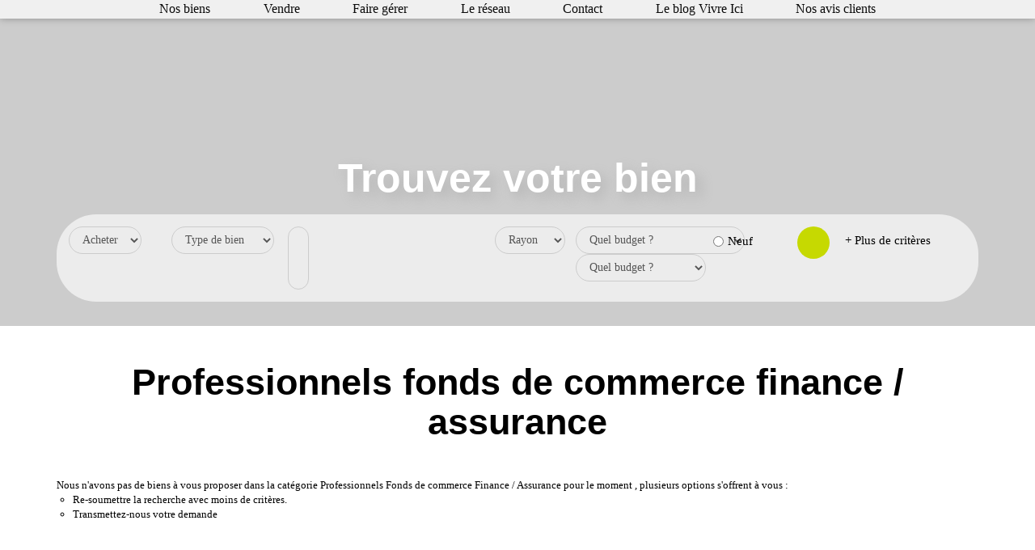

--- FILE ---
content_type: text/html; charset=UTF-8
request_url: https://www.canal-immo.fr/type_bien/24-6-79/finance-assurance.html
body_size: 2329
content:
<!DOCTYPE html>
<html lang="en">
<head>
    <meta charset="utf-8">
    <meta name="viewport" content="width=device-width, initial-scale=1">
    <title></title>
    <style>
        body {
            font-family: "Arial";
        }
    </style>
    <script type="text/javascript">
    window.awsWafCookieDomainList = [];
    window.gokuProps = {
"key":"AQIDAHjcYu/GjX+QlghicBgQ/[base64]",
          "iv":"CgAGSCMFagAABmaU",
          "context":"0rkWXX9KpRaaDYnJxUv7eHn22/tmSNek2F2pSDFEmj45QtVgDzuEz1A4uPlsiAS6YsN/IzfO4/KdvxfN2tEM6mQScpbquAebCyhWEWGcmpPOM6BQ2JwhDRv3vTqUAl24ztPQOwhDldB/[base64]/2qIVyEqV+6RbVlqcLlNu+8XTtZaqb7HTpqLMsbzFy8ViBtVj3JsnDcWtK+cOvU+o8ceFIU4lKo/[base64]/DYgCAXr+4EFrD26oa3k3juQD9vuD7Cp8TA9tDvM1gT5IuU5Gjya0RETDkcCUg/PPdO2LR8IQv0HisxMk/Wbh/z3G8mMwIaWdk0MqoUmQm4d7nGTtvQHOxjkJ2uBAxymArPWUrEReFUuaQAdjt5UEiNQ=="
};
    </script>
    <script src="https://7813e45193b3.47e58bb0.eu-west-3.token.awswaf.com/7813e45193b3/28fa1170bc90/1cc501575660/challenge.js"></script>
</head>
<body>
    <div id="challenge-container"></div>
    <script type="text/javascript">
        AwsWafIntegration.saveReferrer();
        AwsWafIntegration.checkForceRefresh().then((forceRefresh) => {
            if (forceRefresh) {
                AwsWafIntegration.forceRefreshToken().then(() => {
                    window.location.reload(true);
                });
            } else {
                AwsWafIntegration.getToken().then(() => {
                    window.location.reload(true);
                });
            }
        });
    </script>
    <noscript>
        <h1>JavaScript is disabled</h1>
        In order to continue, we need to verify that you're not a robot.
        This requires JavaScript. Enable JavaScript and then reload the page.
    </noscript>
</body>
</html>